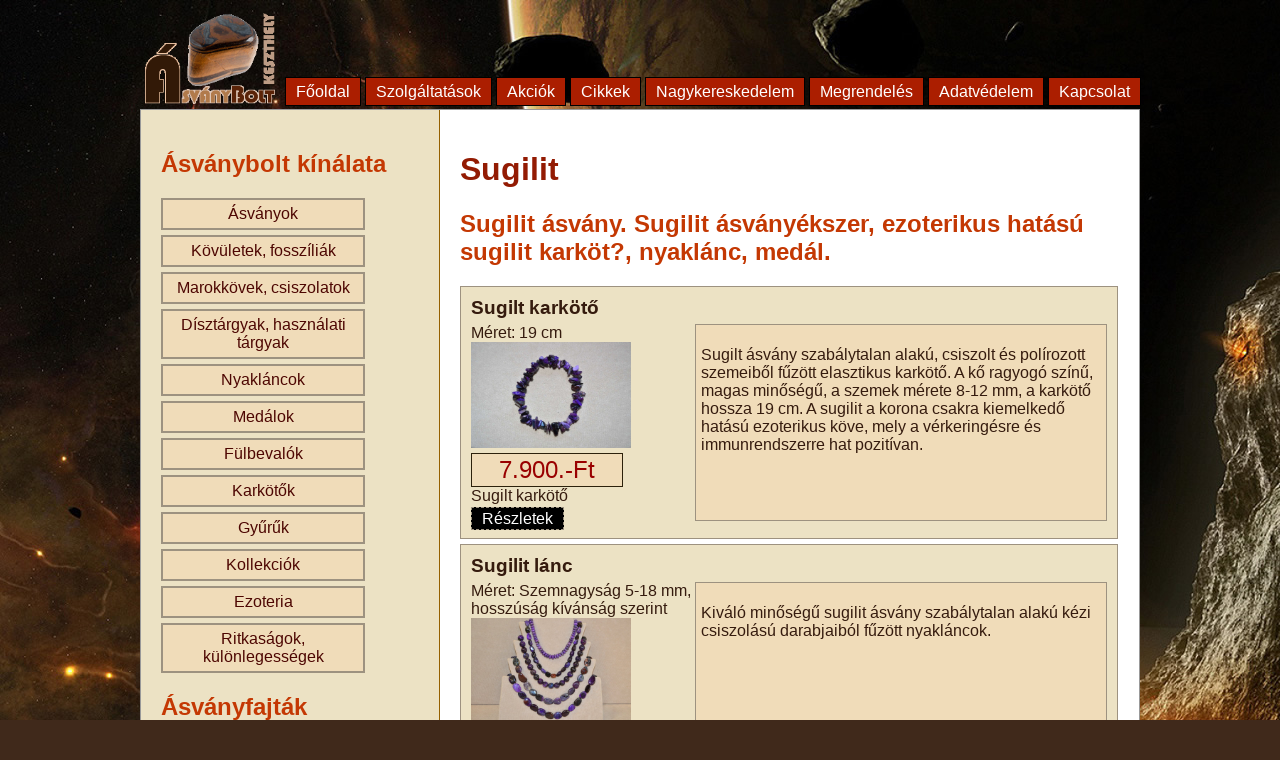

--- FILE ---
content_type: text/html; charset=UTF-8
request_url: http://asvanyboltkeszthely.hu/asvanybolt/89/sugilit.htm?fajta=
body_size: 4523
content:

<!DOCTYPE html PUBLIC "-//W3C//DTD XHTML 1.0 Transitional//EN" "http://www.w3.org/TR/xhtml1/DTD/xhtml1-transitional.dtd">
<html xmlns="http://www.w3.org/1999/xhtml">
<head>
<meta http-equiv="Content-Type" content="text/html; charset=utf-8" />

<title>Sugilit ásvány</title>
<meta name="description" content="Sugilit ásvány. Sugilit ásványékszer, ezoterikus hatású sugilit karköt?, nyaklánc, medál.          " />
<meta name="keywords" content="ásványbolt, ásvány, bolt, keszthely, ásványok, vásárlás, áruház, " />

<meta name="headline" content="Sugilit ásvány" >
<meta name="robots" content="index,follow,all" >
<meta name="revisit-after" content="2 days" >
<meta name="subject" content="ásványbolt, ásvány, bolt, keszthely" >
	
<meta property="og:url" content="https://asvanyboltkeszthely.hu/asvanybolt/89/sugilit.htm?fajta=" />
<meta property="og:type" content="article" />
<meta property="og:title" content="Sugilit ásvány" />
<meta property="og:description" content="Sugilit ásvány. Sugilit ásványékszer, ezoterikus hatású sugilit karköt?, nyaklánc, medál.          " />
<meta property="og:image" content="https://asvanyboltkeszthely.hu/kepek/dsc_0055_89.jpg" />

<link href="/stilus.css" rel="stylesheet" type="text/css" />
<link href="/stilus-termeklista.css" rel="stylesheet" type="text/css" />
<link href="/script/jquery.lightbox-0.5.css" rel="stylesheet" type="text/css" media="screen" />

<script type="text/javascript" src="/script/jquery-1.7.2.min.js"></script>
<script type="text/javascript" src="/script/jquery.lightbox-0.5.min.js"></script>

<script type="text/javascript">
	$(function() {
		var i = 0;
		while ($('#lightGallery'+ i).length > 0) {
        	$('#lightGallery'+ i +' a').lightBox();
			i++;
		}
    });
	
	$(document).ready(function () { 
		 
		$('#oldalmenu li').hover(
			function () {
				$('ul', this).slideDown("fast");
	 
			}, 
			function () {
				$('ul', this).slideUp("fast");         
			}
		);
		 
	});
</script>

</head>

<body>
<div id="keret">
  <div id="fejlec">
  <img src="/asvanybolt-logo/asvanybolt-logo.png" alt="Ásványbolt logó" width="130" height="91" id="asvanybolt-logo" /></div>
  
  <div id="menu">
 	<a href="/asvanybolt-keszthely.htm">Főoldal</a>
  	<a href="/szolgaltatasok.htm">Szolgáltatások</a>
    <a href="/asvanybolt/akcio/asvany-akcio.htm">Akciók</a>
    <a href="/cikkek.htm">Cikkek</a>
    <a href="/nagykereskedelem.htm">Nagykereskedelem</a>
    <a href="/informacio.htm">Megrendelés</a>
    <a href="/adatvedelem.htm">Adatvédelem</a>
    <a href="/kapcsolat.htm">Kapcsolat</a>
  </div>
  
  <div id="kozep">
  <div id="oldalmenu">
  <div id="fomenu">
    <h2>Ásványbolt kínálata</h2>
    	<ul>
			<li><a href="/asvanybolt/1/asvanyok.htm">Ásványok</a></li>
<li><a href="/asvanybolt/12/kovuletek-fossziliak.htm">Kövületek, fosszíliák</a></li>
<li><a href="/asvanybolt/2/marokkovek-csiszolatok.htm">Marokkövek, csiszolatok</a></li>
<li><a href="/asvanybolt/3/disztargyak-hasznalati-targyak.htm">Dísztárgyak, használati tárgyak</a></li>
<li><a href="/asvanybolt/4/nyaklancok.htm">Nyakláncok</a></li>
<li><a href="/asvanybolt/5/medalok.htm">Medálok</a></li>
<li><a href="/asvanybolt/6/fulbevalok.htm">Fülbevalók</a></li>
<li><a href="/asvanybolt/7/karkotok.htm">Karkötők</a></li>
<li><a href="/asvanybolt/8/gyuruk-.htm">Gyűrűk</a></li>
<li><a href="/asvanybolt/9/kollekciok.htm">Kollekciók</a></li>
<li><a href="/asvanybolt/10/ezoteria.htm">Ezoteria</a></li>
<li><a href="/asvanybolt/11/kulonleges-asvany-ekszerek.htm">Ritkaságok, különlegességek</a></li>
    	</ul>
    </div>
    
    <div id="asvanyfajtak">
    	<h2>Ásványfajták</h2>
        <ul>
        
			<li><a href="/asvanybolt/3/achat.htm?fajta=">Achát</a></li><li><a href="/asvanybolt/15/akvamarin.htm?fajta=">Akvamarin</a></li><li><a href="/asvanybolt/5/alexandrit.htm?fajta=">Alexandrit</a></li><li><a href="/asvanybolt/16/amazonit.htm?fajta=">Amazonit</a></li><li><a href="/asvanybolt/14/ametiszt.htm?fajta=">Ametiszt</a></li><li><a href="/asvanybolt/17/andaluzit.htm?fajta=">Andaluzit</a></li><li><a href="/asvanybolt/18/antimonit.htm?fajta=">Antimonit</a></li><li><a href="/asvanybolt/19/apatit.htm?fajta=">Apatit</a></li><li><a href="/asvanybolt/20/apofillit.htm?fajta=">Apofillit</a></li><li><a href="/asvanybolt/21/aragonit.htm?fajta=">Aragonit</a></li><li><a href="/asvanybolt/22/arzenopirit.htm?fajta=">Arzenopirit</a></li><li><a href="/asvanybolt/80/asztrofillit.htm?fajta=">Asztrofillit</a></li><li><a href="/asvanybolt/23/aventurin.htm?fajta=">Aventurin</a></li><li><a href="/asvanybolt/24/azurit.htm?fajta=">Azurit</a></li><li><a href="/asvanybolt/25/barit.htm?fajta=">Barit</a></li><li><a href="/asvanybolt/8/berill.htm?fajta=">Berill</a></li><li><a href="/asvanybolt/11/borostyan.htm?fajta=">Borostyán</a></li><li><a href="/asvanybolt/26/bronzit.htm?fajta=">Bronzit</a></li><li><a href="/asvanybolt/27/cerusszit.htm?fajta=">Cerusszit</a></li><li><a href="/asvanybolt/28/colesztin.htm?fajta=">Cölesztin</a></li><li><a href="/asvanybolt/12/citrin.htm?fajta=">Citrin</a></li><li><a href="/asvanybolt/87/csaroit.htm?fajta=">Csaroit</a></li><li><a href="/asvanybolt/29/danburit.htm?fajta=">Danburit</a></li><li><a href="/asvanybolt/31/dumortierit.htm?fajta=">Dumortierit</a></li><li><a href="/asvanybolt/32/egirin.htm?fajta=">Egirin</a></li><li><a href="/asvanybolt/33/faopal.htm?fajta=">Faopál</a></li><li><a href="/asvanybolt/34/fluorit.htm?fajta=">Fluorit</a></li><li><a href="/asvanybolt/35/fustkvarc.htm?fajta=">Füstkvarc</a></li><li><a href="/asvanybolt/36/granat.htm?fajta=">Gránát</a></li><li><a href="/asvanybolt/86/gyongy.htm?fajta=">Gyöngy</a></li><li><a href="/asvanybolt/37/hegyikristaly.htm?fajta=">Hegyikristály</a></li><li><a href="/asvanybolt/92/heliotrop.htm?fajta=">Heliotróp</a></li><li><a href="/asvanybolt/38/hematit.htm?fajta=">Hematit</a></li><li><a href="/asvanybolt/39/holdko.htm?fajta=">Holdkő</a></li><li><a href="/asvanybolt/40/howlit.htm?fajta=">Howlit</a></li><li><a href="/asvanybolt/41/izlandi-pat.htm?fajta=">Izlandi pát</a></li><li><a href="/asvanybolt/42/jade.htm?fajta=">Jade</a></li><li><a href="/asvanybolt/43/jaspis.htm?fajta=">Jáspis</a></li><li><a href="/asvanybolt/44/kalcedon.htm?fajta=">Kalcedon</a></li><li><a href="/asvanybolt/101/eudialit.htm?fajta=">Eudialit</a></li><li><a href="/asvanybolt/99/kalcit.htm?fajta=">Kalcit</a></li><li><a href="/asvanybolt/85/karneol.htm?fajta=">Karneol</a></li><li><a href="/asvanybolt/45/ken.htm?fajta=">Kén</a></li><li><a href="/asvanybolt/30/kianit-diszten.htm?fajta=">Kianit (disztén)</a></li><li><a href="/asvanybolt/83/korall.htm?fajta=">Korall</a></li><li><a href="/asvanybolt/46/kovellin.htm?fajta=">Kovellin</a></li><li><a href="/asvanybolt/47/krizokolla.htm?fajta=">Krizokolla</a></li><li><a href="/asvanybolt/48/krizopraz.htm?fajta=">Krizopráz</a></li><li><a href="/asvanybolt/49/labradorit.htm?fajta=">Labradorit</a></li><li><a href="/asvanybolt/50/lapis-lazuli.htm?fajta=">Lapis lazuli</a></li><li><a href="/asvanybolt/88/larimar.htm?fajta=">Larimar</a></li><li><a href="/asvanybolt/51/lepidolit.htm?fajta=">Lepidolit</a></li><li><a href="/asvanybolt/52/magnetit.htm?fajta=">Magnetit</a></li><li><a href="/asvanybolt/53/macskaszem.htm?fajta=">Macskaszem</a></li><li><a href="/asvanybolt/54/malachit.htm?fajta=">Malachit</a></li><li><a href="/asvanybolt/55/meteorit.htm?fajta=">Meteorit</a></li><li><a href="/asvanybolt/98/mohaachat.htm?fajta=">Mohaachát</a></li><li><a href="/asvanybolt/82/mokait.htm?fajta=">Mokait</a></li><li><a href="/asvanybolt/94/moldavit-.htm?fajta=">Moldavit </a></li><li><a href="/asvanybolt/56/nemesopal.htm?fajta=">Nemesopál</a></li><li><a href="/asvanybolt/57/nefrit.htm?fajta=">Nefrit</a></li><li><a href="/asvanybolt/90/obszidian.htm?fajta=">Obszidián</a></li><li><a href="/asvanybolt/59/onyx.htm?fajta=">Onyx</a></li><li><a href="/asvanybolt/58/opal.htm?fajta=">Opál</a></li><li><a href="/asvanybolt/66/rozsakvarc.htm?fajta=">Rózsakvarc</a></li><li><a href="/asvanybolt/93/pietersit.htm?fajta=">Pietersit</a></li><li><a href="/asvanybolt/60/peridot.htm?fajta=">Peridot</a></li><li><a href="/asvanybolt/65/rodonit.htm?fajta=">Rodonit</a></li><li><a href="/asvanybolt/61/pirit.htm?fajta=">Pirit</a></li><li><a href="/asvanybolt/62/prehnit.htm?fajta=">Prehnit</a></li><li><a href="/asvanybolt/64/rodokrozit.htm?fajta=">Rodokrozit</a></li><li><a href="/asvanybolt/67/rubin.htm?fajta=">Rubin</a></li><li><a href="/asvanybolt/68/rutilkvarc.htm?fajta=">Rutilkvarc</a></li><li><a href="/asvanybolt/70/smaragd.htm?fajta=">Smaragd</a></li><li><a href="/asvanybolt/95/staurolit.htm?fajta=">Staurolit</a></li><li><a href="/asvanybolt/89/sugilit.htm?fajta=">Sugilit</a></li><li><a href="/asvanybolt/91/sungit.htm?fajta=">Sungit</a></li><li><a href="/asvanybolt/103/dioptaz.htm?fajta=">Dioptáz</a></li><li><a href="/asvanybolt/69/szodalit.htm?fajta=">Szodalit</a></li><li><a href="/asvanybolt/77/tanzanit.htm?fajta=">Tanzanit</a></li><li><a href="/asvanybolt/78/tigrisszem.htm?fajta=">Tigrisszem</a></li><li><a href="/asvanybolt/71/topaz.htm?fajta=">Topáz</a></li><li><a href="/asvanybolt/72/turmalin.htm?fajta=">Turmalin</a></li><li><a href="/asvanybolt/84/turkiz.htm?fajta=">Türkiz</a></li><li><a href="/asvanybolt/96/tuzachat.htm?fajta=">Tűzachát</a></li><li><a href="/asvanybolt/100/tuzopal.htm?fajta=">Tűzopál</a></li><li><a href="/asvanybolt/73/ulexit.htm?fajta=">Ulexit</a></li><li><a href="/asvanybolt/97/uvarovit.htm?fajta=">Uvarovit</a></li><li><a href="/asvanybolt/75/zafir.htm?fajta=">Zafir</a></li><li><a href="/asvanybolt/76/zoizit.htm?fajta=">Zoizit</a></li><li><a href="/asvanybolt/81/egyeb-asvanyok.htm?fajta=">Egyéb ásványok</a></li><li><a href="/asvanybolt/79/kovuletek-fossziliak.htm?fajta=">Kövületek, fossziliák</a></li>            
        </ul>
    </div>
    
    <div id="facebook">
        <!-- Load Facebook SDK for JavaScript -->
		<div id="fb-root"></div>
		<script>(function(d, s, id) {
		var js, fjs = d.getElementsByTagName(s)[0];
		if (d.getElementById(id)) return;
		js = d.createElement(s); js.id = id;
		js.src = "https://connect.facebook.net/hu_HU/sdk.js#xfbml=1&version=v3.0";
		fjs.parentNode.insertBefore(js, fjs);
		}(document, 'script', 'facebook-jssdk'));</script>
    </div>
    
  </div>
  
<div id="tartalom">
<a name="topvonal" id="topvonal"></a><h1>Sugilit</h1><h2>Sugilit ásvány. Sugilit ásványékszer, ezoterikus hatású sugilit karköt?, nyaklánc, medál.          </h2><div id="termek">
		<div id="termek_nev"><h3>Sugilt karkötő</h3></div>
		
		<div id="termek_leiras"><p>Sugilt ásvány szabálytalan alakú, csiszolt és polírozott szemeiből fűzött elasztikus karkötő. A kő ragyogó színű, magas minőségű, a szemek mérete 8-12 mm, a karkötő hossza 19 cm. A sugilit a korona csakra  kiemelkedő hatású ezoterikus köve, mely a vérkeringésre és immunrendszerre hat pozitívan.</p></div>
		<div id="termek_meret">Méret: 19 cm</div>
		<div id="termek_kep"><div id="lightGallery0"><a href="/kepek/dsc_0328_263.jpg" title="Sugilit karkötő"><img src="/kepek/dsc_0328_263.jpg" width="160" height="106.31111111111" alt="Sugilit karkötő"></a></div></div>
		<div id="termek_ar">7.900.-Ft</div>
		<div id="termek_link">Sugilt karkötő</div>
		<div id="termek_reszletek"><a href="/asvanyboltkeszthely/263/sugilt-karkoto.htm">Részletek</a></div>
		</div><div id="termek">
		<div id="termek_nev"><h3>Sugilit lánc</h3></div>
		
		<div id="termek_leiras"><p>Kiváló minőségű sugilit ásvány szabálytalan alakú kézi csiszolású darabjaiból fűzött nyakláncok.</p></div>
		<div id="termek_meret">Méret: Szemnagyság 5-18 mm, hosszúság kívánság szerint</div>
		<div id="termek_kep"><div id="lightGallery1"><a href="/kepek/dsc_0198_240.jpg" title="Sugilit nyakláncok"><img src="/kepek/dsc_0198_240.jpg" width="160" height="103.11111111111" alt="Sugilit nyakláncok"></a></div></div>
		<div id="termek_ar">12.900.-Ft -tól</div>
		<div id="termek_link">Sugilit lánc</div>
		<div id="termek_reszletek"><a href="/asvanyboltkeszthely/240/sugilit-lanc.htm">Részletek</a></div>
		</div><div id="termek">
		<div id="termek_nev"><h3>Sugilit kő</h3></div>
		
		<div id="termek_leiras"><p>Sugilit marokkő. Dél-Afrikából származó, kiváló lila színű, ékszer minőségű sugilit darab. A sugilit bonyolúlt összetételű litium és mangán tartalmú szilikát ásvány, melynek különleges lila szinét a mangántartalom okozza. Nevét egy japán kutatóról (Dr. Sugi) kapta, aki első darabjait 1944-ben találta egy kirándulás alkalmával. Ezoterikában az új kor köve, keresett az ékszeriparban és kiemelt fontosságú a nemeskőgyógyászatban is, ahol az immunrendszer egyensúlyának köve. </p></div>
		<div id="termek_meret">Méret: 3 cm</div>
		<div id="termek_kep"><div id="lightGallery2"><a href="/kepek/dsc_0137_213.jpg" title="Sugilit"><img src="/kepek/dsc_0137_213.jpg" width="160" height="114.01425178147" alt="Sugilit"></a></div></div>
		<div id="termek_ar">18.500.-Ft</div>
		<div id="termek_link">Sugilit kő</div>
		<div id="termek_reszletek"><a href="/asvanyboltkeszthely/213/sugilit-ko.htm">Részletek</a></div>
		</div><div id="termek">
		<div id="termek_nev"><h3>Sugilit gyűrű</h3></div>
		
		<div id="termek_leiras"><p>Sugilit köves ezüst gyűrű állítható méretű gyűrű abronccsal. A domború csiszolású kő kiváló színű és szépségű, mérete 20x13 mm. A gyűrű abroncs mérete 58 és 63 méretek között változtatható. Dekoratív ásványékszer.</p></div>
		<div id="termek_meret">Méret: 60</div>
		<div id="termek_kep"><div id="lightGallery3"><a href="/kepek/dsc_0092_556.jpg" title="Sugilit gyűrű"><img src="/kepek/dsc_0092_556.jpg" width="160" height="98.844444444444" alt="Sugilit gyűrű"></a></div></div>
		<div id="termek_ar">24.800.-Ft</div>
		<div id="termek_link">Sugilit gyűrű</div>
		<div id="termek_reszletek"><a href="/asvanyboltkeszthely/556/sugilit-gyuru.htm">Részletek</a></div>
		</div><p style="text-align: center;"><a href="#topvonal">Vissza az oldal tetejére</a></p>

</div>
  <div id="clear"></div>
  </div>
  
  <div id="lablec">
    <div id="lablec-box">
      <h2>Ásványbolt</h2>
      <p>8360 Keszthely, Kossuth u. 8. (sétáló utca)</p>
      <h2>Ásványbolt budapesti áruátvételi pontja és árubemutatás előzetes egyeztetéssel.</h2>
      <p><strong>Budapest</strong>, Széna tér, Hattyú Ház </p>
      <p>Tel.: +36 (30) 273-7823 <br />
      E-mail: <a href="mailto:asvanykeszthely@gmail.com">asvanykeszthely@gmail.com </a> <br />
      Bolti telefon: +36 (30) 163-4505      </p>
    </div>
    <div class="margo-bal" id="lablec-box">
        <h2>Nyitva tartás</h2>
        <p> Egész évben NYITVA! </p>
        <p>Hétfőtől péntekig: 9.30-17.30<br />
      Szombaton: 9.30-13.30</p>
        <p>A fentitől eltérő időpontokban is nyitva tartunk, előzetes egyeztetés után.</p>
      </div>
      <div id="clear"></div>
  </div>
  
  <div id="copyright">&copy; 2001 Gáspár Ferenc. All Rights Reserved Keszthely Info. <a href="http://www.weblapszerkesztes.net" title="Honlapkészítés Keszthely" target="_blank">Webdesign</a></div>
  
</div>

</body>
</html>

--- FILE ---
content_type: text/css
request_url: http://asvanyboltkeszthely.hu/stilus.css
body_size: 967
content:
@charset "utf-8";
#keret {
	width: 1000px;
	margin-right: auto;
	margin-left: auto;
	/* [disabled]background-color: #FFF; */
	position: relative;
}
#lablec-box {
	float: left;
	background-color: #5C3C27;
	padding: 10px;
	width: 430px;
	border: 5px solid #87601D;
	height: 245px;
}
.margo-bal  {
	margin-left: 20px;
}


#clear {
	clear: both;
}
#oldalmenu {
	float: left;
	width: 258px;
	padding: 20px;
	border-right-width: 0px;
	border-bottom-width: 1px;
	border-left-width: 1px;
	border-bottom-color: #956000;
	border-left-color: #956000;
	background-color: #ECE2C4;
}
#menu a {
	color: #FFF;
	background-color: #AB1E00;
	border: 1px solid #000000;
	text-decoration: none;
	padding-right: 10px;
	padding-left: 10px;
	padding-top: 5px;
	padding-bottom: 5px;
}
body {
	font-family: Arial, Helvetica, sans-serif;
	font-size: 16px;
	color: #351B0E;
	background-image: url(egyeb-asvanybolt-kepek/hatter.jpg);
	background-color: #40291B;
	background-repeat: no-repeat;
}


#lablec {
	background-color: #40291B;
	color: #FFF;
	padding: 20px;
}
#menu {
	text-align: right;
	height: 28px;
	position: absolute;
	top: 75px;
	right: -1px;
}


#tartalom {
	float: left;
	width: 658px;
	padding: 20px;
	border-right-width: 0px;
	border-bottom-width: 0px;
	border-left-width: 1px;
	border-top-width: 0px;
	border-top-style: solid;
	border-right-style: solid;
	border-bottom-style: solid;
	border-left-style: solid;
	border-top-color: #956000;
	border-right-color: #956000;
	border-bottom-color: #956000;
	border-left-color: #956000;
}
#fejlec #asvanybolt-logo {
	margin-top: 5px;
	margin-left: 5px;
	margin-bottom: 5px;
}
#fejlec #asvanybolt-logo-jobb {
	margin-left: 1px;
}
#lablec-box a {
	color: #D3AE98;
}



#kozep {
	border: 1px solid #999;
	background-color: #FFF;
}

#fomenu ul li, #asvanyfajtak ul li {
	border: 2px solid #9D9280;
	margin-bottom: 5px;
	padding-top: 5px;
	padding-right: 10px;
	padding-bottom: 5px;
	padding-left: 10px;
	width: 180px;
	text-align: center;
	background-color: #F0DCB9;
}
h2 {
	color: #C43803;
	font-size: 24px;
}
#copyright  {
	text-align: center;
	font-size: 14px;
	color: #888A2F;
	padding: 5px;
	background-color: #322214;
}
#copyright a {
	color: #0F5BA6;
}


.kek {
	color: #46706E;
}


#fomenu ul li:hover, #asvanyfajtak ul li:hover {
	background-color: #420703;
}
#fomenu ul li:hover >a, #asvanyfajtak ul li:hover >a {
	color: #FFF;
}


#fomenu ul li a, #asvanyfajtak ul li a {
	color: #4D0602;
	text-decoration: none;
}


.kep-balra {
	float: left;
	margin-right: 20px;
	margin-bottom: 20px;
}
.kep-jobbra {
	float: right;
	margin-bottom: 20px;
	margin-left: 20px;
}
h1 {
	color: #931B03;
}
#fomenu ul, #asvanyfajtak ul {
	list-style-type: none;
	padding: 0px;
	margin: 0px;
}
.sorkizart {
	text-align: justify;
}iframe {
	border-top-width: 0px;
	border-right-width: 0px;
	border-bottom-width: 0px;
	border-left-width: 0px;
}
img {
	border-top-width: 0px;
	border-right-width: 0px;
	border-bottom-width: 0px;
	border-left-width: 0px;
}
#lablec-box h2  {
	font-size: 20px;
}
.telepulesNev {
	color: #3F51B5;
	font-size: 26px;
}

--- FILE ---
content_type: text/css
request_url: http://asvanyboltkeszthely.hu/stilus-termeklista.css
body_size: 719
content:
@charset "utf-8";
#termek {
	background-color: #ECE2C4;
	padding: 10px;
	margin-bottom: 5px;
	border: 1px solid #9D9280;
}
#termekreszlet {
	padding: 10px;
	background-color: #ECE2C4;
	border: 1px solid #9D9280;
}
#termek #termek_ar {
	border: 1px solid #2C210B;
	background-color: #F0DCB9;
	margin-top: 5px;
	padding-top: 2px;
	padding-right: 10px;
	padding-bottom: 2px;
	padding-left: 10px;
	color: #900;
	width: 130px;
	text-align: center;
	font-size: 24px;
}
#termek #termek_akcio {
	border: 1px solid #9D9280;
	width: 150px;
	padding-top: 2px;
	padding-right: 10px;
	padding-bottom: 2px;
	padding-left: 10px;
	color: #F0DCB9;
	background-color: #900;
}
#termek #termek_reszletek a {
	border: 1px dashed #9D9280;
	text-decoration: none;
	color: #FFF;
	background-color: #000;
	padding-top: 2px;
	padding-right: 10px;
	padding-bottom: 2px;
	padding-left: 10px;
}
#termek #termek_reszletek {
	margin-top: 5px;
}
#termek #termek_leiras {
	float: right;
	width: 400px;
	height: 185px;
	border: 1px solid #9D9280;
	overflow: hidden;
	padding: 5px;
	background-color: #F0DCB9;
	overflow-y: auto;
}

#termek #termek_nev h3 {
	margin: 0px;
	padding-top: 0px;
	padding-right: 0px;
	padding-bottom: 5px;
	padding-left: 0px;
}


#ujdonsagok {
	float: left;
	width: 155px;
	color: #40291B;
	background-color: #F0DCB9;
	padding: 1px;
	margin: 1px;
	border: 1px solid #9D9280;
}
#ujdonsagok #termek_leiras {
	display: none;
}
#ujdonsagok h3 {
	height: 60px;
	overflow: hidden;
	color: #40291B;
	padding-left: 3px;
	padding-right: 3px;
}
#ujdonsagok #termek_meret {
	display: none;
}
#ujdonsagok #termek_reszletek a{
	text-decoration: none;
	border: 1px solid #9D9280;
	background-color: #F0DCB9;
	padding-top: 2px;
	padding-right: 5px;
	padding-bottom: 2px;
	padding-left: 5px;
	color: #4D0602;
}
#ujdonsagok #termek_ar {
	font-weight: bold;
	color: #892505;
	margin-top: 5px;
	margin-bottom: 5px;
	margin-left: 5px;
}
#ujdonsagok #termek_link {
	margin-top: 5px;
	margin-bottom: 10px;
	margin-left: 5px;
	height: 40px;
	overflow: hidden;
}
#ujdonsagok #termek_reszletek {
	margin-bottom: 5px;
	margin-left: 5px;
}
#ujdonsagok #termek_kep img {
	border-top-width: 0px;
	border-right-width: 0px;
	border-bottom-width: 0px;
	border-left-width: 0px;
}
#termekreszlet h3 {
	color: #516959;
	font-size: 24px;
	margin: 0px;
}
#termekreszlet #termek_ar {
	border: 1px solid #9D9280;
	width: 200px;
	padding-top: 10px;
	padding-right: 20px;
	padding-bottom: 10px;
	padding-left: 20px;
	text-align: center;
	font-size: 36px;
	margin-bottom: 5px;
	margin-top: 5px;
	background-color: #F0DCB9;
}
#termekreszlet #fokep img {
	margin-bottom: 5px;
}
#termekreszlet #termek_link {
	text-align: center;
	border: 1px solid #9D9280;
	margin-top: 5px;
	padding: 3px;
}
#termekreszlet img {
	border-top-width: 0px;
	border-right-width: 0px;
	border-bottom-width: 0px;
	border-left-width: 0px;
}
#termekreszlet #informaciokeres a {
	text-decoration: none;
	color: #ECE2C4;
}
#termekreszlet #informaciokeres {
	padding: 5px;
	border: 1px solid #C43803;
	margin-top: 5px;
	text-align: center;
	background-color: #C43803;
}
#termekreszlet #termek_kep  img {
	margin-right: 1px;
}
